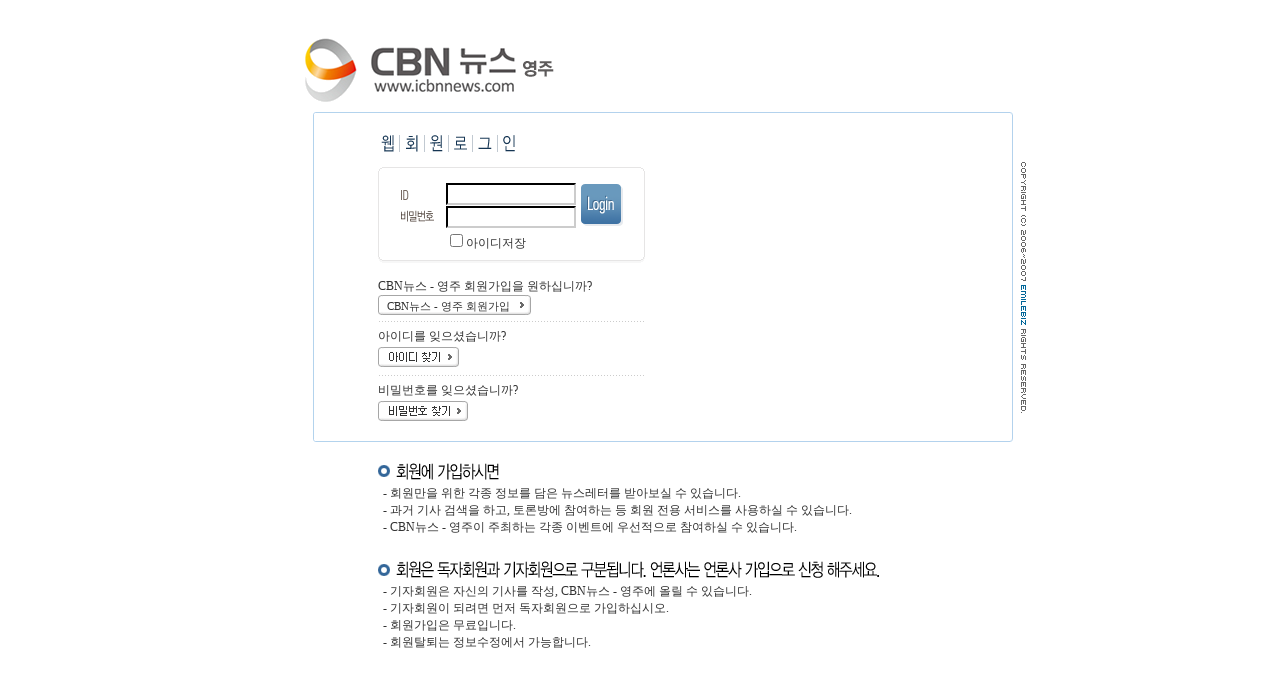

--- FILE ---
content_type: text/html; charset=UTF-8
request_url: http://yj.icbnnews.com/default/mypage_home.php
body_size: 2275
content:
<!DOCTYPE html PUBLIC "-//W3C//DTD XHTML 1.0 Transitional//EN" "http://www.w3.org/TR/xhtml1/DTD/xhtml1-transitional.dtd">
<html xmlns="http://www.w3.org/1999/xhtml">
<meta http-equiv="content-type" content="text/html; charset=euc-kr">
<meta http-equiv="X-UA-Compatible" content="IE=edge">
<meta name="naver-site-verification" content="4c0449f7fdd6ea256d6a0637e37b090eeee6b5df" />
<meta name="google-site-verification" content="Code from Google Webmaster tools" />
<meta name="description" content="CBN뉴스, 영주 지역, 정치, 시회, 경제, 단체행사, 읍면동 소식 및 생활정보 수록">
<meta property="og:type" content="article">
<meta property="og:title" content="CBN뉴스 - 영주" />
<meta property="og:description" content="CBN뉴스, 영주 지역, 정치, 시회, 경제, 단체행사, 읍면동 소식 및 생활정보 수록" />
<meta property="og:image" content="http://yj.icbnnews.com/myimage.jpg" />
<meta property="og:url" content="http://yj.icbnnews.com" />
<meta name="twitter:image" content="http://yj.icbnnews.com/myimage.jpg" />
<meta name="twitter:title" content="CBN뉴스 - 영주" />
<meta name="twitter:description" content="CBN뉴스, 영주 지역, 정치, 시회, 경제, 단체행사, 읍면동 소식 및 생활정보 수록" />
<meta name="twitter:image" content="http://yj.icbnnews.com/myimage.jpg" />
<title>CBN뉴스 - 영주</title>
<link rel="image_srl" href="http://yj.icbnnews.com/myimage.jpg" />
<link rel="stylesheet" type="TEXT/CSS" href="http://yj.icbnnews.com/default/css/style.css" />
<link rel="alternate" type="application/rss+xml" title="CBN뉴스 - 영주" href="http://yj.icbnnews.com/rss/rss.php" />
<link rel="stylesheet" type="text/css" href="/lib/jsCalendar.css" charset="utf-8" />
<script type="text/javascript" src="/lib/flash.js"></script>
<script type="text/javascript" src="/lib/js_date.js" charset="utf-8"></script>
<script type="text/javascript" src="/lib/jsCalendar.js"  charset="utf-8"></script>
<script type="text/javascript" src="/lib/rolling.js" charset="utf-8"></script>
<script type="text/javascript" src="/lib/common.js"></script>
</head>
<body class="body_bg"> 
<meta http-equiv='refresh' content='0;url=login.php?login_go=/default/mypage_home.php'>

--- FILE ---
content_type: text/html; charset=UTF-8
request_url: http://yj.icbnnews.com/default/login.php?login_go=/default/mypage_home.php
body_size: 19351
content:
<html>

<head>
<meta http-equiv="content-type" content="text/html; charset=euc-kr">
<LINK REL="stylesheet" HREF="css/style.css" TYPE="TEXT/CSS">
<script language='javascript'>
function menu_view() {
	if(document.all.menu1.style.display=="") {
		view_flag	=	"none";
	} else {
		view_flag	=	"";
	}
	document.all.menu1.style.display	=	view_flag;
	document.all.menu2.style.display	=	view_flag;
	document.all.menu3.style.display	=	view_flag;
	document.all.btn_off.style.display	=	view_flag;
	(view_flag)?document.all.btn_on.style.display="":document.all.btn_on.style.display="none";
}

function roll_over_on(obj) {
	obj.style.backgroundColor="#FFFFFF";
}
function roll_over_off(obj) {
	obj.style.backgroundColor="#EEEEEE";
}
</script>
</head>

<body bgcolor="white" text="black" link="blue" vlink="purple" alink="red" leftmargin="0" marginwidth="0" topmargin="0" marginheight="0">
<table align="center" border="0" cellpadding="0" cellspacing="0" width="785">
    <tr>
        <td width="960" style="padding-top:30;">
            <table align="center" border="0" cellpadding="0" cellspacing="0" width="100%">
                <tr>
                    <td width="55">
                        
                    </td>
                    <td>
													<a href="index.php"><img src="../data/designImages/TITLE_LOGO_1459018088.png" width="251" height="66" border="0" vspace="8"></a>
												
                    </td>
                    <td width="311">
                        <!--<img src="img/member/login_title.gif" width="311" height="50" border="0">-->
                    </td>
                    <td width="42">
                        
                    </td>
                </tr>
            </table>
            <table border="0" cellpadding="0" cellspacing="0" width="100%">
                <tr>
                    <td width="130" valign="top">
                        <img src="img/member/photo_img01.gif" width="130" height="351" border="0">
                    </td>
                    <td valign="top" width="631" background="img/member/body_ling02.gif">
                        <table border="0" cellpadding="0" cellspacing="0" width="100%">
                            <tr>
                                <td width="267" valign="top">
                                    <table border="0" cellpadding="0" cellspacing="0" width="100%">
                                        <tr>
                                            <td height="22">
                                                
                                            </td>
                                        </tr>
                                        <tr>
                                            <td>
                                                <img src="img/member/title_web_member_login.gif" width="137" height="19" border="0">
                                            </td>
                                        </tr>
                                        <tr>
                                            <td height="14">
                                                
                                            </td>
                                        </tr>
                                        <tr>
                                            <td>
                                                <table border="0" cellpadding="0" cellspacing="0" width="100%">
                                                    <tr>
                                                        <td width="267">
                                                            <img src="img/member/login_bg_line01.gif" width="267" height="4" border="0">
                                                        </td>
                                                    </tr>
                                                    <tr>
                                                        <td background="img/member/login_bg_line02.gif" height="12">
                                                            
                                                        </td>
                                                    </tr>
                                                    <tr>
                                                        <td width="267" background="img/member/login_bg_line02.gif">
                                                            <table border="0" cellpadding="0" cellspacing="0" width="100%">
                                                                <tr>
                                                                    <td width="46">
                                                                        <img src="img/member/id_pw.gif" width="68" height="40" border="0">
                                                                    </td>
                                                                    <td width="130">
                                                                        <table border="0" cellpadding="0" cellspacing="0" width="100%">
																			<script language="javascript">
																			<!--
																			// 메인 로그인
																			function mainLoginSend() {
																				var form=document.mail_login_form;
																				if(form.userid.value=="") {
																					alert("아이디를 입력해 주십시오.");
																					form.userid.focus();
																				} else if(form.userid.value.length < 4 || form.userid.value.length > 21) {
																						alert("회원 아이디는 4~20자로 입력 주세요.");
																						form.userid.focus();
																				} else if(form.passwd.value=="") {
																					alert("패스워드를 입력해 주십시오.");
																					form.passwd.focus();
																				} else if(form.passwd.value.length < 4 || form.passwd.value.length > 21) {
																					alert("패스워드는 4~20자로 입력 주세요.");
																					form.passwd.focus();
																				} else {
																					form.submit();
																				}
																			}

																			function mainLoginInputSendit() {
																				if(event.keyCode==13) { 
																					mainLoginSend();
																				}
																			}
																			//-->
																			</script>
																			
																			<form name="mail_login_form" method="post" action="login_ok.php" onsubmit="mainLoginInputSendit();event.returnValue = false;">
																			<input type="hidden" name="login" value="1">
																			<input type="hidden" name="login_go" value="/default/mypage_home.php">
																			<tr>
                                                                                <td>                                                            <input type="text" name="userid"  onMouseOut="roll_over_on(this);" onMouseOver="roll_over_off(this);" class="box_100p">
                                                                                </td>
                                                                            </tr>
                                                                            <tr>
                                                                                <td height="1">
                                                                                   
                                                                                </td>
                                                                            </tr>
                                                                            <tr>
                                                                                <td>                                                            <input type="password" name="passwd" onMouseOut="roll_over_on(this);" onMouseOver="roll_over_off(this);" onKeyDown="mainLoginInputSendit();" class="box_100p">
                                                                                </td>
                                                                            </tr>
                                                                        </table>
                                                                    </td>
                                                                    <td width="5">
                                                                        <img src="img/main/bg.gif" width="5" height="1" border="0">
                                                                    </td>
                                                                    <td width="42">
                                                                        <a href="javascript:mainLoginSend();"><img src="img/member/bt_login.gif" width="42" height="42" border="0"></a>
                                                                    </td>
                                                                    <td>
                                                                        <img src="img/main/bg.gif" width="22" height="1" border="0">
                                                                    </td>
                                                                </tr>
                                                            </table>
                                                        </td>
                                                    </tr>	
                                                    <tr>
                                                        <td background="img/member/login_bg_line02.gif" height="3">
                                                            
                                                        </td>
                                                    </tr>																				                                                    <tr>
                                                        <td background="img/member/login_bg_line02.gif" height="12">
                                                            
                                                            <table border="0" cellpadding="0" cellspacing="0" width="100%">
                                                                <tr>
                                                                    <td width="68">
                                                                        
                                                                    </td>
                                                                    <td>
                                                                        <input type="checkbox" name="id_remember" value="1" >아이디저장
                                                                    </td>
                                                                </tr>
															</form>
                                                            </table>
                                                        </td>
                                                    </tr>	
                                                    <tr>
                                                        <td background="img/member/login_bg_line02.gif" height="5">
                                                            
                                                        </td>
                                                    </tr>																	
                                                    <tr>
                                                        <td width="267">
                                                            <img src="img/member/login_bg_line03.gif" width="267" height="6" border="0">
                                                        </td>
                                                    </tr>
                                                </table>
                                            </td>
                                        </tr>
                                        <tr>
                                            <td>
                                                &nbsp;
                                            </td>
                                        </tr>
                                        <tr>
                                            <td>
                                                CBN뉴스 - 영주 회원가입을 원하십니까?
                                            </td>
                                        </tr>
                                        <tr>
                                            <td>
												<table border="0" cellpadding="0" cellspacing="0">
													<tr>
														<td width="153" height="20" background="img/main/bt_member_join.gif" class="f08" style="padding-top:3;">
															&nbsp;&nbsp;&nbsp;<a href="member_join.php">CBN뉴스 - 영주 회원가입</a>
														</td>
													</tr>
												</table>
                                            </td>
                                        </tr>
                                        <tr>
                                            <td height="13" background="img/member/dot_line01.gif">
                                               
                                            </td>
                                        </tr>
                                        <tr>
                                            <td>
                                                아이디를 잊으셨습니까?
                                            </td>
                                        </tr>
                                        <tr>
                                            <td>
                                                <a href="membership_pw_search.php"><img src="img/member/bt_id_search.gif" align="absmiddle" width="81" height="20" border="0" vspace="2"></a>
                                            </td>
                                        </tr>
                                        <tr>
                                            <td height="13" background="img/member/dot_line01.gif">
                                               
                                            </td>
                                        </tr>
                                        <tr>
                                            <td>
                                                비밀번호를 잊으셨습니까?
                                            </td>
                                        </tr>
                                        <tr>
                                            <td>
                                                <a href="membership_pw_search.php"><img src="img/member/bt_pw_search.gif" align="absmiddle" width="90" height="20" border="0" vspace="2"></a>
                                            </td>
                                        </tr>
                                    </table>
                                </td>
                                <td width="19">
                                    <img src="img/main/bg.gif" width="19" height="1" border="0">
                                </td>
                                <td valign="top">									<!--
                                    <table border="0" cellpadding="0" cellspacing="0" width="100%">
                                        <tr>
                                            <td height="10">
                                               
                                            </td>
                                        </tr>
                                        <tr>
                                            <td>
                                                <a href="#"><img src="img/head/banner12.gif" width="340" height="310" border="0"></a>
                                            </td>
                                        </tr>
                                    </table>
									-->
                                    <table border="0" cellpadding="0" cellspacing="0" width="100%">
                                        <tr>
                                            <td height="10">
                                               
                                            </td>
                                        </tr>
                                        <tr>
                                            <td>										
																								                                            </td>
                                        </tr>
                                    </table>
                                </td>
                            </tr>
                        </table>
                    </td>
                    <td width="4" valign="top">
                        <img src="img/member/body_ling01.gif" width="4" height="351" border="0">
                    </td>
                    <td width="20" valign="top">
                        <img src="img/member/copyright.gif" width="20" height="351" border="0">
                    </td>
                </tr>
            </table>
            <table border="0" cellpadding="0" cellspacing="0" width="100%">
                <tr>
                    <td rowspan="5">
                        
                        <img src="img/main/bg.gif" width="130" height="1" border="0">                    </td>
                    <td width="672">
                        <img src="img/member/title_member_exp.gif" width="121" height="17" border="0">
                    </td>
                </tr>
                <tr>
                    <td class="padding_5">
                        - 회원만을 위한 각종 정보를 담은 뉴스레터를 받아보실 
                        수 있습니다. <br>- 과거 기사 검색을 하고, 토론방에 참여하는 
                        등 회원 전용 서비스를 사용하실 수 있습니다. <br>- CBN뉴스 - 영주이 
                        주최하는 각종 이벤트에 우선적으로 참여하실 수 있습니다. 
                        
                    </td>
                </tr>
                <tr>
                    <td height="20">
                        &nbsp;
                    </td>
                </tr>
                <tr>
                    <td>
                        <img src="img/member/title_member_exp02.gif" width="502" height="17" border="0">
                    </td>
                </tr>
                <tr>
                    <td class="padding_5">
                        - 기자회원은 자신의 기사를 작성, CBN뉴스 - 영주에 올릴 
                        수 있습니다. <br>- 기자회원이 되려면 먼저 독자회원으로 
                        가입하십시오. <br>- 회원가입은 무료입니다. <br>- 회원탈퇴는 
                        정보수정에서 가능합니다. 
                    </td>
                </tr>
            </table>
        </td>
    </tr>
</table>
</body>

</html>


--- FILE ---
content_type: application/javascript
request_url: http://yj.icbnnews.com/lib/common.js
body_size: 3914
content:
function roll_over_on(obj) {
	obj.style.backgroundColor="#FFFFFF";
}

function roll_over_off(obj) {
	obj.style.backgroundColor="#EEEEEE";
}

function main_article_admin(value) { 
	var article_admin = window.open("./main_article_admin.php?article_code="+value, "main_article_admin","scrollbars=yes, width=940, height=900, left=0, top=0"); 
	article_admin.focus();
} 

function main_article_admin1(stat) { 
	var article_admin = window.open("./main_article_admin.php?stat="+stat, "main_article_admin","scrollbars=yes, width=940, height=600, left=0, top=0"); 
	article_admin.focus();
} 

function article_admin() { 
	window.open("./article_admin.htm", "print","scrollbars=yes, width=940, height=600, left=0, top=0"); 
} 

function all_news(){
	var all_news = window.open("all_news.php","all_news","width=1200 height=1000 resizable=yes scroolbars=yes");
}

//경로 복사
function print_link(str){
    window.clipboardData.setData("Text", str);
    alert("주소가 복사되었습니다.");
}

function img_view(value) {
    window.open("index_view_img.php?img="+value, "","scrollbars=yes, width=500, height=450");
}

//뉴스 삭제
function news_del(value1, value2, return_url) {
    var choice = confirm( '영구히 삭제하시겠습니까?');
    if(choice) {
        location.href="mypage_editer_del.php?board_data="+value1+"&search_items="+value2+"&return_url="+return_url;
    }
}

//관련기사
function news_relation(idx) {
    var news_relation_w;
    news_relation_w = window.open("news_relation.php?idx="+idx,"news_relation_w","scrollbars=yes, width=940, height=900, left=0, top=0");
	news_relation_w.focus();
}

function openNewsWin(openUrl) {
    var winObj;
    winObj = window.open(openUrl,"sendNewsWin","width=800, height=600, scrollbars=yes");
	winObj.focus();
}

function sendNews(media, title, url) {
    var message = "[<?=$admin_stat->shop_name?>] "+title;
    var url = url;
    switch(media) {
        case "facebook":
        sendUrl = "http://www.facebook.com/sharer.php?u="+encodeURIComponent(url);
        openNewsWin(sendUrl);
        break;

        case "twitter":
        sendUrl = "http://twitter.com/home?status="+encodeURIComponent(message)+"+"+escape(url);
        openNewsWin(sendUrl);
        break;

        case "metoday":
        sendUrl = "http://me2day.net/posts/new?new_post[body]=\""+encodeURIComponent(message)+"\":"+escape(url);
        openNewsWin(sendUrl);
        break;

        case "naver":
        sendUrl = "http://bookmark.naver.com/post?ns=1&title="+encodeURIComponent(message)+"&url="+escape(url);
        openNewsWin(sendUrl);
        break;

        case "google":
        sendUrl = "http://www.google.com/bookmarks/mark?op=add&title="+encodeURIComponent(message)+"&bkmk="+escape(url);
        openNewsWin(sendUrl);
        break;

        case "daum":
        sendUrl = "http://yozm.daum.net/api/popup/prePost?link=" + encodeURIComponent(url) +"&prefix="+ encodeURIComponent(message);
        var win = window.open(sendUrl, 'yozmSend', 'width=466, height=356');
        if (win) {
            win.focus();
        }
        break;

		case "band":
        sendUrl = "http://www.band.us/plugin/share?body=" + encodeURIComponent(message) + " " + encodeURIComponent(url) +"&route="+ encodeURIComponent('<?=$admin_stat->shop_domain?>');
        var win = window.open(sendUrl, 'share_band', 'width=410, height=540, resizable=no');
        if (win) {
            win.focus();
        }
        break;

		case "kakaostory":
        sendUrl = "https://story.kakao.com/s/share?url=" + encodeURIComponent(url) + "&kakao_agent="+ encodeURIComponent('<?=$admin_stat->shop_domain?>');
        var win = window.open(sendUrl, 'kakaostory', 'width=670, height=550, resizable=no');
        if (win) {
            win.focus();
        }
        break;		
    }
}


--- FILE ---
content_type: application/javascript
request_url: http://yj.icbnnews.com/lib/rolling.js
body_size: 8745
content:
/*========================================
js_rolling.js

#간단설명
<div><img /><img /></div>
라고 했을 경우 div안의 img를 위,오른쪽,아래,왼쪽으로 롤링 시킨다.




# 사용법
<script type="text/javascript" charset='utf-8' src="js_rolling.js"></script> 
//JS스크립트 로드

<div id='div1'><img /><img /><img /><img /><img /></div>
//처럼 구성후 div의 너비와 높이는 꼭 정해주기 바랍니다.
<div>
	<div>1<img />etc</div>
	<div>2</div>
	<div>3</div>
	<div>4</div>
</div>
이렇게 구성할 경우 방향은 위,아래로만 가능합니다


var roll = new js_rolling('rolling');
or
var roll = new js_rolling(document.getElementById('rolling'));
// id이름을 적던지, 직접 대상을 지목해서 롤링 클래스로 객체를 만듬

roll.set_direction(4); // 방향을 바꿈. 1: top, 2:right, 3:bottom 4:left 그외의 경우 동작안함
roll.move_gap = 1;	//움직이는 픽셀단위
roll.time_dealy = 10; //움직이는 타임딜레이
roll.time_dealy_pause = 5000;//하나의 대상이 새로 시작할 때 멈추는 시간, 0 이면 적용 안함
roll.start(); //롤링 동작

roll.move_up(); //위로 한번 롤링 (방향이 top,botton일때만 동작)
roll.move_right(); //오른쪽으로 한번 롤링(방향이 right,left일때만 동작)
roll.move_down(); //아래로 한번 롤링(방향이 top,botton일때만 동작)
roll.move_left(); //왼쪽으로 한번 롤링(방향이 right,left일때만 동작)

roll.direction = {방향숫자} //사용시 주의 : 초기화를 시키지 않고 방향만 바꾸는 것으로 left:right , top:bottom 으로만 짝을 이뤄 써야한다
roll.mouseover_pause = true , false //true면 마우스오버 시 멈춤(기본값), false 면 마우스오버에서도 계속 롤링함

#주의
방향이 top,bottom일 경우 내부 태그는 block요소(div)로
방향이 left,right일 경우 내부태그는 inline요소(a,span)으로 해수세요.
FF에서 top,bottom의 경우 inline요소일 경우 offsetHeight를 잘못알아옵니다.
이미지가 끝 부분에서 갑자기 나타나는 현상이 있을 경우 내부 이미지들의 수를 2배로 늘려주세요.(1,2,3 이면 1,2,3,1,2,3 처럼 보이도록)


#사용제약
사용시 "공대여자는 예쁘다"를 나타내셔야합니다.

만든날 : 2007-06-07
수정일 : 2007-08-11
수정일 : 2008-08-08
만든이 : mins01,mins,공대여자
홈페이지 : http://www.mins01.com 
NateOn&MSN : mins01(at)lycos.co.kr
========================================*/
var js_rolling = function(box){
	// 시간단위는 ms로 1000이 1초
	if(box.nodeType==1){
		this.box = box;
	}else{
		this.box = document.getElementById(box);
	}
	this.is_rolling = false;
	this.mouseover_pause = true;
	this.direction = 1; //1:top, 2:right, 3:bottom, 4:left (시계방향) // 1번과 4번만 됨
	this.children =	null;
	this.move_gap = 1;	//움직이는 픽셀단위
	this.time_dealy = 100; //움직이는 타임딜레이
	this.time_dealy_pause = 1000;//하나의 대상이 새로 시작할 때 멈추는 시간, 0 이면 적용 안함
	this.time_timer=null;
	this.time_timer_pause=null;
	this.mouseover=false;
	this.init();
	this.set_direction(this.direction);
}
js_rolling.prototype.init = function(){
	this.box.style.position='relative';
	this.box.style.overflow='hidden';
	var children = this.box.childNodes;
	for(var i=(children.length-1);0<=i;i--){
		if(children[i].nodeType==1){
			children[i].style.position='relative';
		}else{
			this.box.removeChild(children[i]);
		}
	}
	var thisC=this;

	this.box.onmouseover=function(){
		if(!thisC.mouseover_pause){	return;	}
		thisC.mouseover=true;
		if(!thisC.time_timer_pause){
			thisC.pause();
		}
	}
	this.box.onmouseout=function(){
		if(!thisC.mouseover_pause){return;}
		thisC.mouseover=false;
		if(!thisC.time_timer_pause){
			thisC.resume();
		}
	}	
}
js_rolling.prototype.set_direction = function(direction){
	this.direction=direction;
	if(this.direction==2 ||this.direction==4){
		this.box.style.whiteSpace='nowrap';
	}else{
		this.box.style.whiteSpace='normal';
	}
	var children = this.box.childNodes;
	for(var i=(children.length-1);0<=i;i--){
			if(this.direction==1){
				children[i].style.display='block';
			}else if(this.direction==2){
				children[i].style.textlign='right';
				children[i].style.display='inline';
			}else if(this.direction==3){
				children[i].style.display='block';
			}else if(this.direction==4){
				children[i].style.display='inline';
			}
	}
	this.init_element_children();	
}
js_rolling.prototype.init_element_children = function(){
	var children = this.box.childNodes;
	this.children = children;
	for(var i=(children.length-1);0<=i;i--){
			if(this.direction==1){
				children[i].style.top='0px';
			}else if(this.direction==2){
				children[i].style.left='-'+this.box.firstChild.offsetWidth+'px';
			}else if(this.direction==3){
				children[i].style.top='-'+this.box.firstChild.offsetHeight+'px';
			}else if(this.direction==4){
				children[i].style.left='0px';
			}
	}
}
js_rolling.prototype.act_move_up = function(){
	for(var i = 0,m=this.children.length;i<m;i++){
		var child = this.children[i];
		child.style.top=(parseInt(child.style.top)-this.move_gap)+'px';
	}
	if((this.children[0].offsetHeight+parseInt(this.children[0].style.top))<=0){
		this.box.appendChild(this.children[0]);
		this.init_element_children();
		this.pause_act();		
	}
}
js_rolling.prototype.move_up = function(){
	if(this.direction!=1&&this.direction!=3){return false;}
	this.box.appendChild(this.children[0]);
	this.init_element_children();
	this.pause_act();	
}
js_rolling.prototype.act_move_down = function(){
	for(var i = 0,m=this.children.length;i<m;i++){
		var child = this.children[i];
		child.style.top=(parseInt(child.style.top)+this.move_gap)+'px';
	}
	if(parseInt(this.children[0].style.top)>=0){
		this.box.insertBefore(this.box.lastChild,this.box.firstChild);
		this.init_element_children();
		this.pause_act();	
	}
}
js_rolling.prototype.move_down = function(){
	if(this.direction!=1&&this.direction!=3){return false;}	
	this.box.insertBefore(this.box.lastChild,this.box.firstChild);
	this.init_element_children();
	this.pause_act();
}
js_rolling.prototype.act_move_left = function(){
	for(var i = 0,m=this.children.length;i<m;i++){
		var child = this.children[i];
		child.style.left=(parseInt(child.style.left)-this.move_gap)+'px';
	}
	if((this.children[0].offsetWidth+parseInt(this.children[0].style.left))<=0){
		this.box.appendChild(this.box.firstChild);
		this.init_element_children();
		this.pause_act();		
	}
}
js_rolling.prototype.move_left = function(){
	if(this.direction!=2&&this.direction!=4){return false;}		
	this.box.appendChild(this.box.firstChild);
	this.init_element_children();
	this.pause_act();		
}
js_rolling.prototype.act_move_right = function(){
	for(var i = 0,m=this.children.length;i<m;i++){
		var child = this.children[i];
		child.style.left=(parseInt(child.style.left)+this.move_gap)+'px';
	}
	
	if(parseInt(this.box.lastChild.style.left)>=0){
		this.box.insertBefore(this.box.lastChild,this.box.firstChild);
		this.init_element_children();
		this.pause_act();		
	}
}
js_rolling.prototype.move_right = function(){
	if(this.direction!=2&&this.direction!=4){return false;}			
	this.box.insertBefore(this.box.lastChild,this.box.firstChild);
	this.init_element_children();
	this.pause_act();
}
js_rolling.prototype.start = function(){ //롤링 시작
	var thisC = this;
	this.stop();
	this.is_rolling = true;
	var act = function(){
		if(thisC.is_rolling){
			if(thisC.direction==1){thisC.act_move_up();}
			else if(thisC.direction==2){thisC.act_move_right();}
			else if(thisC.direction==3){thisC.act_move_down();}
			else if(thisC.direction==4){thisC.act_move_left();}
		}
	}
	this.time_timer = setInterval(act,this.time_dealy);
}
js_rolling.prototype.pause_act = function(){ //일시 동작
	if(this.time_dealy_pause){
		var thisC = this;
		var act = function(){thisC.resume();thisC.time_timer_pause=null;}
		if(this.time_timer_pause){clearTimeout(this.time_timer_pause);}
		this.time_timer_pause = setTimeout(act,this.time_dealy_pause);
		this.pause();
	}
}
js_rolling.prototype.pause = function(){ //일시 멈춤
	this.is_rolling = false;
}
js_rolling.prototype.resume = function(){ //일시 멈춤 해제
	if(!this.mouseover){
		this.is_rolling = true;
	}
}
js_rolling.prototype.stop = function(){ //롤링을 끝냄
	this.is_rolling = false;
	if(!this.time_timer){
		clearInterval(this.time_timer);
	}
	this.time_timer = null
}


--- FILE ---
content_type: application/javascript
request_url: http://yj.icbnnews.com/lib/js_date.js
body_size: 11170
content:
/*========================================================
js_date
--------------------------------=-------
Date 관련 함수,프로토타입 모음
========================================================*/




/*======================================================
date(str,time)
date([표현형식],[대상시간])
[대상시간]: 지정안하면 Date에 지정된 시간(ms)
PHP의 date()와 거의 같은 함수


format 문자 설명 반환값 예 
a : 오전과 오후, 소문자 am, pm 
A : 오전과 오후, 대문자 AM, PM 
B : 스왓치 인터넷 시간 000부터 999  //지원안함
c : ISO 8601 날짜 (PHP 5에서 추가) 2004-02-12T15:19:21+00:00 //지원안함
d : 일, 앞에 0이 붙는 2자리 01부터 31 
D : 요일, 3글자 문자 Mon부터 Sun 
F : 월, January, March 등의 완전한 문자 표현 January부터 December 
g : 시, 0이 붙지 않는 12시간 형식 1부터 12 
G : 시, 0이 붙지 않는 24시간 형식 0부터 23 
h : 시, 0이 붙는 12시간 형식 01부터 12 
H : 시, 0이 붙는 24시간 형식 00부터 23 
i : 분, 0이 붙는 형식 00부터 59 
I : (대문자 i) 일광 절약 시간 여부 일광 절약 시간이면 1, 아니면 0 //지원안함
j : 일, 0이 붙지 않는 형식 1부터 31 
l : (소문자 'L') 요일, 완전한 문자 표현 Sunday부터 Saturday 
L : 윤년인지 여부 윤년이면 1, 아니면 0 
m : 월, 숫자 표현, 0이 붙는 형식 01부터 12 
M : 월, 짧은 문자 표현, 3문자 Jan부터 Dec 
n : 월, 숫자 표현, 0이 붙지 않는 형식 1부터 12 
O : 그리니치 시간(GMT)과의 차이 예: +0200 
r : RFC 2822 형식 날짜 예: Thu, 21 Dec 2000 16:01:07 +0200 
s : 초, 0이 붙는 형식 00 부터 59 
S : 일 표현을 위한 영어 서수 접미어, 2문자 st, nd, rd나 th. j와 잘 작동합니다.  
t : 주어진 월의 일수 28부터 31 
T : 이 기계의 표준 시간대 설정 예: EST, MDT ... //지원안함
U : 유닉스 Epoch(January 1 1970 00:00:00 GMT)로부터의 초 time() 참고 
w : 요일, 숫자형 0(일요일)부터 6(토요일) 
W : ISO-8601 연도의 주차, 주는 월요일에 시작 (PHP 4.1.0에서 추가) 예: 42 (연도의 42번째 주) 
Y : 연도, 4 자리수 표현 예: 1999, 2003 
y : 연도, 2 자리수 표현 예: 99, 03 
z : 연도의 일차 (0부터 시작) 0부터 365 
Z : 표준 시간대의 오프셋 초. UTC로부터 서쪽의 오프셋은 항상 음수이고, UTC로부터 동쪽의 오프셋은 항상 양수. -43200부터 43200 


사용예 
var t = new Date(); 
alert(t.date('Y-m-d H:i:s')); 
alert(t.date('Y-m-d H:i:s',1111111111)); 


========================================================*/
function date(str,time){
	if(time!=null)	
	var t = (time!=null)?new Date(time):new Date();
	return t.date(str);
}
Date.prototype.date = function(str,time){
	if(time!=null){this.setTime(time);}
	
	var w_arr = Array('Sun','Mon','Tue','Wed','Thu','Fri','Sat');
	var w_arr_l = Array('Sunday','Monday','Tuesday','Wednesday','Thursday','Friday','Saturday');
//	var w_arr_l = Array('일','월','화','수','목','금','토'); // 원하는 것으로 선택사용
//	var w_arr_l = Array('日','月','火','水','木','金','土'); // 원하는 것으로 선택사용
	var m_arr_l = Array('January','February','March','April','May','June','July','August','September','October','November','December');
	var m_arr = Array('Jan','Feb','Mar','Apr','May','Jun','Jul','Aug','Sep','Oct','Nov','Dec')

	if(!this.date_obj){this.date_obj=new Object();}	
	var date_obj = this.date_obj;
	if(this.date_obj['U']==undefined || this.date_obj['U']!=Math.floor(t/1000)){
		var y = this.getFullYear();
		var m = this.getMonth();
		var d = this.getDate();
		var h = this.getHours();
		var i = this.getMinutes();
		var s = this.getSeconds();
		var w = this.getDay();
		var t = this.getTime();
		var date_y = new Date(y,0,1,0,0,0);
		
		date_obj['a']=h>12?'pm':'am';
		date_obj['A']=h>12?'PM':'AM';
	//	date_obj['B']=//스왓치 인터넷 시간 000부터 999 //지원안함
	//	date_obj['c']=//밑에서 처리//ISO 8601 날짜 (PHP 5에서 추가) 2004-02-12T15:19:21+00:00 
		date_obj['d']=d<10?'0'+d:d;
		date_obj['D']=w_arr[w];
		date_obj['F']=m_arr_l[m];
		date_obj['g']=h%12;
		date_obj['G']=h.toString();;
		date_obj['h']=date_obj['g']<10?'0'+date_obj['g']:date_obj['g'];
		date_obj['H']=date_obj['G']<10?'0'+date_obj['G']:date_obj['G'];
		date_obj['i']=i<10?'0'+i:i;
	//	date_obj['I']=; //일광 절약 시간 여부 : 지원안함
		date_obj['j']=d.toString();;
		date_obj['l']=w_arr_l[w]; //소문자 L
		date_obj['L']=(y%400==0)?1:(y%100==0)?0:(y%4==0)?1:0;	//1 이면 윤년, 아니면 0
		date_obj['m']=(m+1)<10?'0'+(m+1):(m+1);
		date_obj['M']=m_arr[m];
		date_obj['n']=(m+1);
		var tx = this.getTimezoneOffset()*-1,tx1 = Math.floor(tx/60),tx2 = Math.floor(tx1/60);
		date_obj['O']=(tx<0?'-':'+')+(tx1<10?'0'+tx1:tx1)+(tx2<10?'0'+tx2:tx2); tx=tx1=tx2=null;
		//date_obj['r'] //밑에서 처리//RFC 2822 형식 날짜 예: Thu, 21 Dec 2000 16:01:07 +0200 	
		date_obj['s']=s<10?'0'+s:s;
		date_obj['S']=(d==1)?'st':(d==2)?'nd':(d==3)?'rd':'th';
		date_obj['t']=(new Date(y,(m+1),1,0,0,-1)).getDate()
	//	date_obj['T']=; //이 기계의 표준 시간대 설정 예: EST, MDT ...  지원안함
		date_obj['U']=Math.floor(t/1000);
		date_obj['w']=w.toString();
		var tx = Math.floor((t-date_y.getTime())/86400000);
		date_obj['W']=Math.ceil((tx+date_y.getDay())/7);//ISO-8601 연도의 주차, 주는 월요일에 시작 (PHP 4.1.0에서 추가) 예: 42 (연도의 42번째 주) 
		date_obj['Y']=y.toString();;
		date_obj['y']=y.toString().substr(2,2);
		date_obj['z']=tx; tx=null;
		date_obj['Z']=this.getTimezoneOffset()*60;
		date_obj['c']=date_obj['Y']+'-'+date_obj['m']+'-'+date_obj['d']+'T'+date_obj['H']+':'+date_obj['i']+':'+date_obj['s']+date_obj['O'].substr(0,3)+':'+date_obj['O'].substr(3,2)
		date_obj['r']=date_obj['D']+', '+date_obj['d']+' '+date_obj['M']+' '+date_obj['Y']+' '+date_obj['H']+':'+date_obj['i']+':'+date_obj['s']+' '+date_obj['O'];
	}
	var m=str.length;
	var arr = Array(m);
	var t = '';
	for(var i=0;i<m;i++){
		t=str.charAt(i);
		if(date_obj[t]) arr[i] = date_obj[t];
		else arr[i] = t;
	}
	str = arr.join('');
	return str;

}
/*======================================================
str_setTime(str)
str_setTime([문자열로 표현된 시간])
규칙에 맞는 문자열을 시간으로 바꿔서 Date에 setTime 시킨다.

사용예 
var t = new Date(); 
alert(t.str_setTime('2007-09-24 13:22:32.1234')); //리턴 : ms타임
alert(t.str_setTime('yyymmmddd')); // 리턴 -1
========================================================*/
Date.prototype.str_setTime = function(str){
	//형식에 맞춰서 대상을 부석하여 Date형으로 설정한다
	//===날짜형식
	//1972-09-24     # ISO 8601.
	//72-9-24        # Assume 19xx for 69 through 99,
	//			     # 20xx for 00 through 68.
	//72-09-24       # Leading zeros are ignored.
	//9/24/72        # Common U.S. writing.
	//24 September 1972
	//24 Sept 72     # September has a special abbreviation.
	//24 Sep 72      # Three-letter abbreviations always allowed.
	//Sep 24, 1972
	//24-sep-72
	//24sep72
	//19720924 #임의추가
	//720924 #임의추가	
	//2007년01월01일  #임의추가	
	//=== 시간형식
	//20:02:00.000000
	//20:02
	//8:02pm
	//20:02-0500      # In EST (U.S. Eastern Standard Time). //지원안함
	var bool_d = true,bool_t = true;
	var arr_d = new Array(null,null,null);//y,m,d
	var arr_t = new Array(null,null,null,null);//H,i,s,ms
	var m_arr = {'january':1,'february':2,'march':3,'april':4,'may':5,'june':6,'july':7,'august':8,'september':9,'october':10,'november':11,'december':12
	,'jan':1,'feb':2,'mar':3,'apr':4,'may':5,'jun':6,'jul':7,'aug':8,'sep':9,'oct':10,'nov':11,'dec':12
	,'sept':9};
	var regexp = null,reg_result =null
	//=== 날짜비교
	if(arr_d[0]==null){
		var str2=str.replace(/[^\d]/g,'')
		if(str2.length!=str.length){
		}else if(str2.length==8){
			arr_d[0]=str2.substr(0,4);
			arr_d[1]=str2.substr(4,2);
			arr_d[2]=str2.substr(6,2);
		}else if(str2.length==6){
			arr_d[0]=str2.substr(0,2);
			arr_d[1]=str2.substr(2,2);
			arr_d[2]=str2.substr(4,2);
		}
		str2 = null;
	}	
	if(arr_d[0]==null){
		regexp = new RegExp(/(\d{2,4})(?:-|\.|\/|\s)(\d{1,2})(?:-|\.|\/|\s)(\d{1,2})/);reg_result = regexp.exec(str);
		if(reg_result!=null){arr_d[0]=reg_result[1];arr_d[1]=reg_result[2];arr_d[2]=reg_result[3];
		}
	}
	if(arr_d[0]==null){
		regexp = new RegExp(/(\d{1,2})\/(\d{1,2})\/(\d{2,4})/);	reg_result = regexp.exec(str);
		if(reg_result!=null){arr_d[0]=reg_result[3];arr_d[1]=reg_result[1];arr_d[2]=reg_result[2];}
	}
	if(arr_d[0]==null){
		regexp = new RegExp(/(\d{2,4})년(\d{1,2})월(\d{1,2})일/);	reg_result = regexp.exec(str);
		if(reg_result!=null){arr_d[0]=reg_result[1];arr_d[1]=reg_result[2];arr_d[2]=reg_result[3];}
	}		
	if(arr_d[0]==null){
		regexp = new RegExp(/(\d{1,2}) ([a-zA-Z]{3,9}) (\d{2,4})/);	reg_result = regexp.exec(str);
		if(reg_result!=null){arr_d[0]=reg_result[3];arr_d[1]=m_arr[reg_result[2].toLowerCase()];arr_d[2]=reg_result[1];}
	}
	if(arr_d[0]==null){
		regexp = new RegExp(/([a-zA-Z]{3,9}) (\d{1,2}), (\d{2,4})/);	reg_result = regexp.exec(str);
		if(reg_result!=null){arr_d[0]=reg_result[3];arr_d[1]=m_arr[reg_result[1].toLowerCase()];arr_d[2]=reg_result[2];}
	}
	if(arr_d[0]==null){
		regexp = new RegExp(/(\d{1,2})[^\w]?([a-zA-Z]{3,9})[^\w]?(\d{2,4})/);	reg_result = regexp.exec(str);
		if(reg_result!=null){arr_d[0]=reg_result[3];arr_d[1]=m_arr[reg_result[2].toLowerCase()];arr_d[2]=reg_result[1];}
	}
	if(arr_d[0]==null){
		bool_d = false;
	}
//	alert(arr_d);
	if(arr_d[0]!=null){
		arr_d[0]=Number(arr_d[0],10);
		arr_d[1]=Number(arr_d[1],10);
		arr_d[2]=Number(arr_d[2],10);
		if(arr_d[0]<69){arr_d[0]+=2000;}
	}
	//=== 시간비교
	if(arr_t[0]==null){ //20:02:00.000000
		regexp = new RegExp(/(\d{1,2}):(\d{1,2}):(\d{1,2})(\.\d{1,6})?/);reg_result = regexp.exec(str);
		if(reg_result!=null){arr_t[0]=reg_result[1];arr_t[1]=reg_result[2];arr_t[2]=reg_result[3];
		arr_t[3]=reg_result[4]!=null?reg_result[4].substr(1):null;
		}
	}
	if(arr_t[0]==null){ //8:02am
		regexp = new RegExp(/(\d{1,2}):(\d{1,2})(am|pm)?/);reg_result = regexp.exec(str);
		if(reg_result!=null){arr_t[0]=reg_result[1];arr_t[1]=reg_result[2];
		if(reg_result[3]=='pm')arr_t[0]=parseInt(arr_t[0],10)+12;
		}
	}		
	if(arr_t[0]==null){ //8:02
		regexp = new RegExp(/(\d{1,2}):(\d{1,2})(:\d{1,2})?/);reg_result = regexp.exec(str);
		if(reg_result!=null){arr_t[0]=reg_result[1];arr_t[1]=reg_result[2];arr_t[2]=reg_result[3].substr(1)}
	}
	if(arr_t[0]==null){
		bool_t = false;
	}	
	if(arr_t[0]!=null){
		arr_t[0]=Number(arr_t[0],10);
		arr_t[1]=Number(arr_t[1],10);	
		arr_t[2]=Number(arr_t[2],10);
		arr_t[3]=Number(arr_t[3],10);	
	}
	if(!(bool_d||bool_t)){
		return -1;
	}else{
		var t = new Date(arr_d[0],(arr_d[1]-1),arr_d[2],arr_t[0],arr_t[1],arr_t[2],arr_t[3]);
		this.setTime(t.getTime());
		return t.getTime();
	}
}
